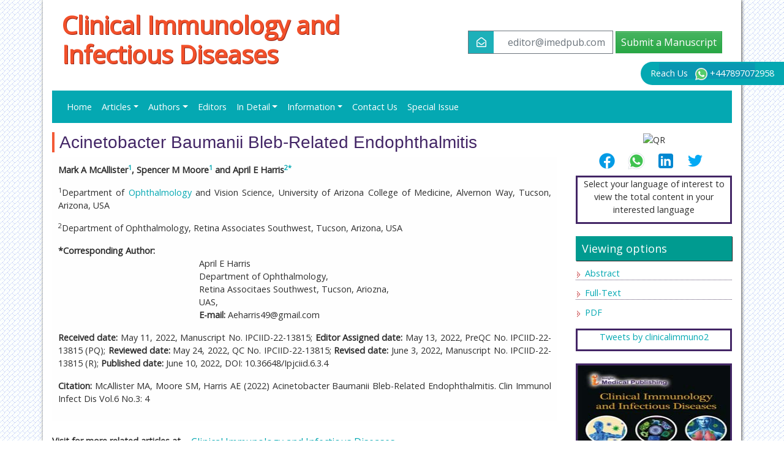

--- FILE ---
content_type: text/html; charset=UTF-8
request_url: https://www.imedpub.com/articles/acinetobacter-baumanii-blebrelated-endophthalmitis.php?aid=48132
body_size: 14813
content:
<!DOCTYPE html>
<html lang="en">
	<head>
		<meta name="viewport" content="width=device-width, initial-scale=1" />
		<meta content="text/html; charset=utf-8"/>

		<meta http-equiv="X-UA-Compatible" content="IE=edge" />
<meta name="robots" content="index,follow" />
<meta name="googlebot" content="index,follow" />

<link rel="canonical" href="https://www.imedpub.com//articles/acinetobacter-baumanii-blebrelated-endophthalmitis.php?aid=48132">
<link rel="alternate" href="https://www.imedpub.com/articles/acinetobacter-baumanii-blebrelated-endophthalmitis.php?aid=48132" hreflang="en-us"/>
<link rel="shortcut icon" href="https://www.imedpub.com/images/favicon.ico"/>
<!-- Latest compiled and minified CSS -->
<link rel="stylesheet" href="https://cdnjs.cloudflare.com/ajax/libs/font-awesome/5.11.2/css/all.min.css" />
<link href='https://fonts.googleapis.com/css?family=Open+Sans' rel='stylesheet' type='text/css' />
<link rel="stylesheet" href="/assets/css/imedpub_com.css" />
<link rel="stylesheet" href="/assets/css/global.css" />
<link href="https://www.imedpub.com/css/imed_external_style.css" rel="stylesheet" type="text/css" />
<link href="https://www.imedpub.com/css/styles.css" rel="stylesheet" type="text/css" />
<link href="https://www.imedpub.com/assets/css/author.css" rel="stylesheet" type="text/css" />
<link rel="stylesheet" type="text/css" href="https://www.imedpub.com/css/jquery.coolautosuggest.css" />
<meta name="google-site-verification" content="Fvj81ZSJ79zLnj_qZffRw_IKsNy7-JCt6kPdcx-H_zM" />

<!--for twitterfeed-->
<script async src="https://platform.twitter.com/widgets.js" charset="utf-8" type="8c09c0930e13af83fe41a784-text/javascript"></script>
<script src="https://ajax.googleapis.com/ajax/libs/jquery/1.11.1/jquery.min.js" type="8c09c0930e13af83fe41a784-text/javascript"></script>
<script src="https://www.imedpub.com/js/jquery.coolautosuggest.js" type="8c09c0930e13af83fe41a784-text/javascript"></script>
<script src="https://www.imedpub.com/js/jquery.coolfieldset.js" type="8c09c0930e13af83fe41a784-text/javascript"></script>
<script async src="https://www.googletagmanager.com/gtag/js?id=G-6X3EXTTCQV" type="8c09c0930e13af83fe41a784-text/javascript"></script>
<script type="8c09c0930e13af83fe41a784-text/javascript">
    window.dataLayer = window.dataLayer || [];
    function gtag(){dataLayer.push(arguments);}
    gtag('js', new Date());

    gtag('config', 'G-6X3EXTTCQV');
</script>
    <script type="application/ld+json">
        {
            "@context": "https://schema.org",
            "@type": "Organization",
            "url": "https://www.imedpub.com//articles/acinetobacter-baumanii-blebrelated-endophthalmitis.php?aid=48132",
            "logo": "https://www.imedpub.com/images/imedpub-logo.png"
        }
    </script>
<!-- Facebook Pixel Code -->
<script type="8c09c0930e13af83fe41a784-text/javascript">
  !function(f,b,e,v,n,t,s){if(f.fbq)return;n=f.fbq=function(){n.callMethod?
  n.callMethod.apply(n,arguments):n.queue.push(arguments)};if(!f._fbq)f._fbq=n;
  n.push=n;n.loaded=!0;n.version='2.0';n.queue=[];t=b.createElement(e);t.async=!0;
  t.src=v;s=b.getElementsByTagName(e)[0];s.parentNode.insertBefore(t,s)}(window,
  document,'script','//connect.facebook.net/en_US/fbevents.js');

  fbq('init', '297919997051754');
  fbq('track', "PageView");
</script>
<!-- End Facebook Pixel Code -->				<title>Acinetobacter Baumanii Bleb-Related Endophthalmitis | Insight Medical Publishing</title>
						<meta name="keywords" content="Acinetobacter baumannii endophthalmitis; Gram negative endophthalmitis; Atypical endophthalmitis; Multidrug resistant endophthalmitis; Bleb-related endophthalmitis, list of open access journals, open access, open access journals, open access publication, open access publisher, open access publishing, open access journal articles, imedpub, imedpub publishing, insight medical publishing, imedpub online">
						<meta name="description" content="Acinetobacter Baumanii Bleb-Related Endophthalmitis, Mark A McAllister1, Spencer M Moore1and April E Harris2*">
				<meta name="citation_publisher" content="iMedPub"/>
		<meta name="citation_journal_title" content="Clinical Immunology and Infectious Diseases">
		<meta name="citation_title" content="Acinetobacter Baumanii Bleb-Related Endophthalmitis">
				<meta name="citation_author" content="Mark A McAllister1" />
				<meta name="citation_author" content="Spencer M Moore1" />
				<meta name="citation_author" content="April E Harris2" />
				<meta name="citation_month" content="June">
		<meta name="citation_year" content="2022">
		<meta name="citation_volume" content="6">
		<meta name="citation_issue" content="3">
				<meta name="citation_doi" content="10.36648/Ipjciid.6.3.4">
								<meta name="citation_publication_date" content="2022/06/10" />
				<meta name="citation_abstract" content="The purpose of this article is to describe a single case of acute post-trabeculectomy bleb-related endophthalmitis secondary to Acinetobacter baumannii. A 74-year-old man with a history of trabeculectomy with adjunctive mitomycin C was referred by his glaucoma specialist to a private retina specialist for intraocular inflammation concerning for blebitis versus bleb-associated endophthalmitis. Anterior chamber paracentesis and vitreous tap for cultures were performed, which grew the gram-negative coccobacillus Acinetobacter baumannii on culture. He was treated with intravitreal vancomycin, ceftazidime, and dexamethasone with significant clinical improvement. Two months after initial injection, he had resolution of vitreous opacities and underwent cataract surgery with final visual acuity of 20/25 on post-surgical month one visit. Acinetobacter baumannii is an atypical cause of infectious endophthalmitis and has been reported in the literature to develop multidrug resistance and form biofilms. This rare infection poses challenges to the physician in both prompt diagnosis and appropriate treatment. Awareness of Acinetobacter baumannii and its challenges including the potential for multidrug resistance may assist in clinical decision making to provide rapid and effective care for patients." />
				<meta name="citation_fulltext_html_url" content="https://www.imedpub.com/articles/acinetobacter-baumanii-blebrelated-endophthalmitis.php?aid=48132" />
		<meta name="citation_pdf_url" content="https://www.imedpub.com/articles/acinetobacter-baumanii-blebrelated-endophthalmitis.pdf" />
				<meta name="citation_abstract_html_url" content="https://www.imedpub.com/abstract/acinetobacter-baumanii-blebrelated-endophthalmitis-48132.html" />
		
			<script type="8c09c0930e13af83fe41a784-text/javascript">
			function openimage(theURL,winName,features)
			{ 
			window.open(theURL,winName,features);
			}
			</script>
		<meta http-equiv="X-UA-Compatible" content="IE=edge" />
<meta name="robots" content="index,follow" />
<meta name="googlebot" content="index,follow" />

<link rel="canonical" href="https://www.imedpub.com//articles/acinetobacter-baumanii-blebrelated-endophthalmitis.php?aid=48132">
<link rel="alternate" href="https://www.imedpub.com/articles/acinetobacter-baumanii-blebrelated-endophthalmitis.php?aid=48132" hreflang="en-us"/>
<link rel="shortcut icon" href="https://www.imedpub.com/images/favicon.ico"/>
<!-- Latest compiled and minified CSS -->
<link rel="stylesheet" href="https://cdnjs.cloudflare.com/ajax/libs/font-awesome/5.11.2/css/all.min.css" />
<link href='https://fonts.googleapis.com/css?family=Open+Sans' rel='stylesheet' type='text/css' />
<link rel="stylesheet" href="/assets/css/imedpub_com.css" />
<link rel="stylesheet" href="/assets/css/global.css" />
<link href="https://www.imedpub.com/css/imed_external_style.css" rel="stylesheet" type="text/css" />
<link href="https://www.imedpub.com/css/styles.css" rel="stylesheet" type="text/css" />
<link href="https://www.imedpub.com/assets/css/author.css" rel="stylesheet" type="text/css" />
<link rel="stylesheet" type="text/css" href="https://www.imedpub.com/css/jquery.coolautosuggest.css" />
<meta name="google-site-verification" content="Fvj81ZSJ79zLnj_qZffRw_IKsNy7-JCt6kPdcx-H_zM" />

<!--for twitterfeed-->
<script async src="https://platform.twitter.com/widgets.js" charset="utf-8" type="8c09c0930e13af83fe41a784-text/javascript"></script>
<script src="https://ajax.googleapis.com/ajax/libs/jquery/1.11.1/jquery.min.js" type="8c09c0930e13af83fe41a784-text/javascript"></script>
<script src="https://www.imedpub.com/js/jquery.coolautosuggest.js" type="8c09c0930e13af83fe41a784-text/javascript"></script>
<script src="https://www.imedpub.com/js/jquery.coolfieldset.js" type="8c09c0930e13af83fe41a784-text/javascript"></script>
<script async src="https://www.googletagmanager.com/gtag/js?id=G-6X3EXTTCQV" type="8c09c0930e13af83fe41a784-text/javascript"></script>
<script type="8c09c0930e13af83fe41a784-text/javascript">
    window.dataLayer = window.dataLayer || [];
    function gtag(){dataLayer.push(arguments);}
    gtag('js', new Date());

    gtag('config', 'G-6X3EXTTCQV');
</script>
    <script type="application/ld+json">
        {
            "@context": "https://schema.org",
            "@type": "Organization",
            "url": "https://www.imedpub.com//articles/acinetobacter-baumanii-blebrelated-endophthalmitis.php?aid=48132",
            "logo": "https://www.imedpub.com/images/imedpub-logo.png"
        }
    </script>
<!-- Facebook Pixel Code -->
<script type="8c09c0930e13af83fe41a784-text/javascript">
  !function(f,b,e,v,n,t,s){if(f.fbq)return;n=f.fbq=function(){n.callMethod?
  n.callMethod.apply(n,arguments):n.queue.push(arguments)};if(!f._fbq)f._fbq=n;
  n.push=n;n.loaded=!0;n.version='2.0';n.queue=[];t=b.createElement(e);t.async=!0;
  t.src=v;s=b.getElementsByTagName(e)[0];s.parentNode.insertBefore(t,s)}(window,
  document,'script','//connect.facebook.net/en_US/fbevents.js');

  fbq('init', '297919997051754');
  fbq('track', "PageView");
</script>
<!-- End Facebook Pixel Code -->			<style>
			p {
				text-align: justify !important;
			}
        </style>
	</head>
<body>
<div class="container-fluid">
  	<div class="container container_bg"> 
    <!-- Header Area -->
    <header class="row justify-content-between align-items-center px-3">
	<div class="col-12 col-sm"> 
		<!-- <p class="imed_cap"><a href="< ?php //echo $domain_path; ?>" title="iMedPub LTD">iMedPub LTD<img src="< ?php //echo $protocol; ?>www.imedpub.com/images/favicon.ico" title="click here" alt="iMedPub LTD" align="absmiddle"/></a></p> -->
				<h1><a class="text-danger" href="https://www.imedpub.com/clinical-immunology-and-infectious-diseases/" title="Clinical Immunology and Infectious Diseases">Clinical Immunology and Infectious Diseases</a></h1>
	</div>
  
  <div class="col-12 col-sm-auto">
    <div class="header_nav py-sm-5 cu_header_nav">
		<!-- <a href="https://www.imedpub.com/" class="btn btn-info" data-toggle="tooltip" data-placement="left" title="iMedPub LTD">
			<i class="fas fa-home"></i>
		</a>  -->
		<a href="mailTo:editor@imedpub.com" title="Click here" class="btn btn-outline-secondary btn-icon">
			<i class="far fa-envelope-open bg-info text-white"></i> <span class="dnone">editor@imedpub.com</span>
		</a>
      					<a href="https://www.imedpub.com/submissions/clinical-immunology-infectious-diseases.html" target="_blank" title="click here" class="btn btn-lg btn-success">Submit a Manuscript</a>
      			</div>
  	</div>
</header>
<nav class="navbar navbar-expand-lg navbar-dark bg-info border-0">
	<!-- Brand and toggle get grouped for better mobile display -->
		<a class="navbar-brand d-none" href="#">Navbar</a>
		<button class="navbar-toggler" type="button" data-toggle="collapse" data-target="#jrnlNavbar" aria-controls="mainNavbar" aria-expanded="false" aria-label="Toggle navigation">
			<span class="navbar-toggler-icon"></span>
		</button>
		<!-- Collect the nav links, forms, and other content for toggling -->
		<div class="collapse navbar-collapse" id="jrnlNavbar">
			<ul class="navbar-nav mr-auto">
				<li class="nav-item ">
					<a class="nav-link" href="https://www.imedpub.com/clinical-immunology-and-infectious-diseases/" title="Home">Home</a>
				</li>
				<li class="nav-item dropdown">
					<a href="#" class="nav-link dropdown-toggle" data-toggle="dropdown" role="button" aria-haspopup="true" aria-expanded="false">Articles</a>
					<div class="dropdown-menu">
						<a class="dropdown-item" href="https://www.imedpub.com/clinical-immunology-and-infectious-diseases/inpress.php" title="In Process">In Process</a>
						<!---<a class="dropdown-item" href="https://www.imedpub.com/clinical-immunology-and-infectious-diseases/current-issue.php" title="Current Issue">Current Issue</a>--->
						<a class="dropdown-item" href="https://www.imedpub.com/clinical-immunology-and-infectious-diseases/archive.php" title="Archive">Archive</a>
					</div>
				</li>
				<li class="nav-item dropdown"> 
					<a href="#" class="nav-link dropdown-toggle" data-toggle="dropdown" role="button" aria-haspopup="true" aria-expanded="false" title="Editors">Authors</a>
					<div class="dropdown-menu">
						<a class="dropdown-item" href="https://www.imedpub.com/clinical-immunology-and-infectious-diseases/author-guidelines.php" title="Author Guideliness">Author Guidelines</a>
						<a class="dropdown-item" href="https://www.imedpub.com/clinical-immunology-and-infectious-diseases/submit-manuscript.php" title="Submit Manuscript">Submit Manuscript</a>
					</div>
				</li>
				<li class="nav-item ">
					<a class="nav-link" href="https://www.imedpub.com/clinical-immunology-and-infectious-diseases/editors.php" title="Editors">Editors</a>
				</li>
				<li class="nav-item dropdown"> 
					<a href="#" class="nav-link dropdown-toggle" data-toggle="dropdown" role="button" aria-haspopup="true" aria-expanded="false" title="In Detail">In Detail</a>
					<div class="dropdown-menu">
				        
                    <a class="dropdown-item" href="https://www.imedpub.com/clinical-immunology-and-infectious-diseases/aims-and-scope.php" title="Aim and Scope">Aim and Scope</a>
                    					   
					<a class="dropdown-item" href="https://www.imedpub.com/clinical-immunology-and-infectious-diseases/ethical-malpractices.php" title="Publication ethics & malpractice statement">Publication ethics & malpractice statement</a>
						

					     
                    <a class="dropdown-item" href="https://www.imedpub.com/clinical-immunology-and-infectious-diseases/peer-review-process.php" title="Peer Review Process">Peer Review Process</a>
                       

					 <a class="dropdown-item" href="https://www.imedpub.com/clinical-immunology-and-infectious-diseases/copyright.php" title="Copy Right">Copyright</a>
					</div>
				</li>
				<li class="nav-item dropdown"> <a href="#" class="nav-link dropdown-toggle" data-toggle="dropdown" role="button" aria-haspopup="true" aria-expanded="false" title="Information">Information</a>
					<div class="dropdown-menu">
					 <a class="dropdown-item" title="Information for Authors" href="https://www.imedpub.com/information-for-authors.php">Information for Authors</a>
					 <a class="dropdown-item" title="Information for Editors" href="https://www.imedpub.com/information-for-editors.php">Information for Editors</a>
					 <a class="dropdown-item" title="Information for Reviewers" href="https://www.imedpub.com/info-for-reviewer.php">Information for Reviewers</a>
					</div>
				</li>
								<li class="nav-item ">
					<a class="nav-link" title="Contact us" href="https://www.imedpub.com/clinical-immunology-and-infectious-diseases/contact.php">Contact Us</a></li>
			 				<li class="nav-item"><a class="nav-link" href="https://www.imedpub.com/clinical-immunology-and-infectious-diseases/special-issues.php" title="Special Issue">Special Issue</a></li>
												<!---<li class="nav-item"><a class="nav-link" href="https://www.imedpub.com/rss.xml" title="RSS">RSS</a></li>--->
							</ul>
<!--
				<form action="https://www.imedpub.com/search-results.php" method="get">
					<div class="input-group">
						<input type="text" placeholder="Search.." value="" id="keyword" required class="form-control editbox_search" name="keyword" autocomplete="off">
						<div class="input-group-append">
							<button type="submit" class="btn btn-danger" name="search"><i class="fas fa-search"></i></button>
						</div>
					</div>
					<div id="suggestions_holder" class="suggestions" style="display: none;"></div>
					<script language="javascript">
							$("#keyword").coolautosuggest({
				url:"https://www.imedpub.com/author-names.php?chars=",
				});
					</script>
					<script>
						$( document ).ready(function() {
						$('[data-toggle="tooltip"]').tooltip({'placement': 'left'});
						});
					</script>
				</form>
-->
			<!-- /.navbar-collapse --> 
		</div>
		<!-- /.container-fluid --> 
</nav>
<div class="phonering-alo-phone phonering-alo-green phonering-alo-show bg-primary rounded-right text-white d-none d-md-block" id="feedback">
  <div class="phonering-alo-ph-circle"></div>
  Reach Us <!-- <img src="https://www.imedpub.com/images/telephone-white.svg" alt="" width="20" class="ml-2" /> -->
  <img src="https://www.imedpub.com/images/whatsapp.svg" alt="" width="20" class="ml-2"> +447897072958</div>
    <!-- Header Area Ends --> 

    <!-- Content Area -->
    <div class="row clearfix mrgn_top"> 
		<!-- content left -->
		<div class="col-lg-9 col-md-9">
			<div class="wlcme_imdpub">
						<div class="ft_top_content">
				<!-- <h1>Acinetobacter Baumanii Bleb-Related Endophthalmitis</h1> 13-06-2022 -->
				<h1 class="text-primary font-size-8 border-left-4 pl-2" style="border-left-color: #f35a36 !important;">Acinetobacter Baumanii Bleb-Related Endophthalmitis</h1>
        
				<div style="background-color: #fefefe !important; padding: 10px !important;">
					</script>
<p><strong>Mark A McAllister<sup><a href="#a1">1</a></sup>, Spencer M Moore<sup><a href="#a1">1</a></sup> and April E Harris<sup><a href="#a2">2</a><a href="#corr">*</a></sup></strong></p>
<p><sup>1</sup><a name="a1" id="a1"></a>Department of <a target='_blank' href='https://www.imedpub.com/scientific-journals-list/ophthalmology-9409.html'>Ophthalmology</a> and Vision Science, University of Arizona College of Medicine, Alvernon Way, Tucson, Arizona, USA</p>
<p><sup>2</sup><a name="a2" id="a2"></a>Department of Ophthalmology, Retina Associates Southwest, Tucson, Arizona, USA</p>
<dl class="dl-horizontal">
  <dt>*Corresponding Author:</dt>
  <dd>April E Harris<a name="corr" id="corr"></a> <br />
    Department of Ophthalmology, <br />
    Retina Associtaes Southwest, Tucson, Ariozna, <br />
    UAS, <strong><br />
      E-mail:</strong> Aeharris49@gmail.com</dd>
</dl>
<p><strong>Received date:</strong> May 11, 2022, Manuscript No. IPCIID-22-13815; <strong>Editor Assigned date:</strong> May 13, 2022, PreQC No. IPCIID-22-13815 (PQ); <strong>Reviewed
  date:</strong> May 24, 2022, QC No. IPCIID-22-13815; <strong>Revised date:</strong> June 3, 2022, Manuscript No. IPCIID-22-13815 (R); <strong>Published date:</strong> June 10, 2022, DOI:
  10.36648/Ipjciid.6.3.4</p>
<p><strong>Citation: </strong>McAllister MA, Moore SM, Harris AE (2022) Acinetobacter Baumanii Bleb-Related Endophthalmitis. Clin Immunol Infect Dis Vol.6 No.3: 4</p>				</div>				
				<div style="padding:15px 0 !important;"><strong>Visit for more related articles at </strong><a href="https://www.imedpub.com/clinical-immunology-and-infectious-diseases/archive.php" title="Clinical Immunology and Infectious Diseases" class="btn btn-link">Clinical Immunology and Infectious Diseases</a></div>
									<div>
						<h3 class="border-left-4 font-size-5 pl-2" style="border-left-color: #f35a36 !important;">Abstract</h3>
					</div>
					<div>					
						<p>The purpose of this article is to describe a single case of acute post-trabeculectomy bleb-related <a target='_blank' href='https://www.imedpub.com/scientific-journals-list/endophthalmitis-4890.html'>endophthalmitis</a> secondary to <em>Acinetobacter baumannii</em>. A 74-year-old man with a <a target='_blank' href='https://www.imedpub.com/scientific-journals-list/history-11536.html'>history</a> of trabeculectomy with adjunctive mitomycin C was referred by his glaucoma specialist to a private retina specialist for intraocular inflammation concerning for blebitis versus bleb-associated endophthalmitis. Anterior chamber paracentesis and vitreous tap for cultures were performed, which grew the gram-negative <em>coccobacillus</em> <em>Acinetobacter baumannii</em> on culture. He was treated with intravitreal vancomycin, ceftazidime, and dexamethasone with significant clinical improvement. Two months after initial injection, he had resolution of vitreous opacities and underwent cataract surgery with final visual acuity of 20/25 on post-surgical month one visit. <em>Acinetobacter baumannii</em> is an atypical cause of infectious <a target='_blank' href='https://www.imedpub.com/scientific-journals-list/endophthalmitis-4890.html'>endophthalmitis</a> and has been reported in the literature to develop multidrug resistance and form biofilms. This rare <a target='_blank' href='https://www.imedpub.com/scientific-journals-list/infection-851.html'>infection</a> poses challenges to the physician in both prompt diagnosis and appropriate treatment. Awareness of <em>Acinetobacter baumannii</em> and its challenges including the potential for multidrug resistance may assist in clinical decision making to provide rapid and effective care for patients.</p>					</div>
							</div>
				<div class="ft_below_content">
					<h4>Keywords</h4>
<p><em>Acinetobacter baumannii</em> endophthalmitis; Gram  negative endophthalmitis; Atypical endophthalmitis; Multidrug resistant  endophthalmitis; Bleb-related endophthalmitis</p>
<h4>Introduction</h4>
<p>Endophthalmitis  is a sight-threatening ocular complication most frequently attributed to  intraocular surgery, recent trauma, or sepsis. Despite timely diagnosis and  treatment, <a target='_blank' href='https://www.imedpub.com/scientific-journals-list/endophthalmitis-4890.html'>endophthalmitis</a> can have devastating consequences on vision. It most  commonly occurs after anterior segment surgery. Early reports of  <a target='_blank' href='https://www.imedpub.com/scientific-journals-list/endophthalmitis-4890.html'>endophthalmitis</a> after trabeculectomy with and  without mitomycin C are 0.2-9.6% and 2.6%, respectively [<a href="#1" title="1">1</a>]. Various factors  influence the final outcomes in patients with recent endophthalmitis, among  these include the types of organisms involved and their antimicrobial  resistance patterns.</p>
<p><em>Acinetobacter  baumannii</em>, a Gram-negative, non-motile, oxidase negative <em>coccobacillus</em>, is classified  under the <a target='_blank' href='https://www.imedpub.com/scientific-journals-list/family-15402.html'>family</a> <em>Moraxellaceae</em> [<a href="#2" title="2">2</a>]. It is a rare cause of infectious <a target='_blank' href='https://www.imedpub.com/scientific-journals-list/endophthalmitis-4890.html'>endophthalmitis</a> with few case series and  reports in the literature. Many of these cases reported complex antimicrobial  resistance patterns. The ability of this organism to develop multidrug  resistance, in addition to formation of biofilms, allows it to persist in  nosocomial settings [<a href="#3" title="3">3</a>]. As such, it presents unique challenges in treatment.  It is also emerging as an important cause of community-acquired <a target='_blank' href='https://www.imedpub.com/scientific-journals-list/infection-851.html'>infection</a> [<a href="#4" title="4">4</a>].  We report here a case of trabeculectomy bleb-related <a target='_blank' href='https://www.imedpub.com/scientific-journals-list/endophthalmitis-4890.html'>endophthalmitis</a> from which <em>A. baumannii</em> was  isolated in culture. Of note, the patient was chronically using daily  difluprednate 0.05% in both eyes, and the <a target='_blank' href='https://www.imedpub.com/scientific-journals-list/endophthalmitis-4890.html'>endophthalmitis</a> presented 2 years  after the initial trabeculectomy with mitomycin C. There were no recent  systemic infections, trauma, antibiotic use, hospitalizations, recent ophthalmic  procedures, nor any other known risk factors. To the best of our knowledge,  this represents the first case reported in the literature of bleb-related  <a target='_blank' href='https://www.imedpub.com/scientific-journals-list/endophthalmitis-4890.html'>endophthalmitis</a> secondary to <em>Acinetobacter  baumannii</em>.</p>
<h4>Case Report</h4>
<p>A 74-year-old male with primary open angle  glaucoma and bilateral trabeculectomy presented to a retina specialist as a  referral for right eye uveitis versus infectious blebitis or endophthalmitis.  The inflammation was first noted by the glaucoma specialist in the operating  room while preparing the eye for cataract surgery and had newly developed since  the patient&rsquo;s preoperative cataract evaluation. Upon further questioning, the  patient noted approximately 1 week of pain, redness, floaters, and gradually  worsening vision in the right eye. He had self-discontinued his home  difluprednate in both eyes for the past month, which he had been prescribed for  bleb maintenance by his glaucoma specialist. Review of systems was otherwise  negative, including no systemic infectious symptoms. There was no <a target='_blank' href='https://www.imedpub.com/scientific-journals-list/history-11536.html'>history</a> of  malignancy, diabetes mellitus, nor ocular trauma. He had undergone an  uncomplicated trabeculectomy in the right eye with mitomycin C two years prior  to presentation and was maintained on daily difluprednate 0.05% for bleb  maintenance. Visual acuity with correction was count fingers at 3 feet in the  right eye and 20/40 in the left eye. Intraocular pressure was 10 mmHg and 13  mmHg by pneumotonometer in the right and left eyes, respectively. No afferent  pupillary defect was observed. Anterior segment examination revealed  conjunctival injection, bleb injection without purulence, 1+ corneal edema with  Descemet folds, 2+ cell and flare in the anterior chamber without hypopyon, and  a significant combined senile cataract in the right eye of 3+ nuclear sclerosis  and 3+ posterior subcapsular cataract. The left eye was unremarkable except for  the presence of 2+ nuclear sclerosis. Right eye fundus examination was  significant for vitritis with severe vitreous haze that largely obscured the  view posteriorly in the right eye (<strong>Figure 1</strong>). B-scan showed vitreous opacities  and posterior vitreous detachment in the right eye but no retinal detachment or  mass.</p>
<div class="well well-sm">
  <div class="row">
    <div class="col-xs-12 col-md-2"><a onclick="if (!window.__cfRLUnblockHandlers) return false; openimage('https://www.imedpub.com/articles-images-2022/clinical-immunology-largely-6-3-4-g001.png','','scrollbars=yes,resizable=yes,width=500,height=330')" class="thumbnail" data-cf-modified-8c09c0930e13af83fe41a784-=""><img src="https://www.imedpub.com/articles-images-2022/clinical-immunology-largely-6-3-4-g001.png" class="img-responsive" alt="clinical-immunology-largely" title="clinical-immunology-largely" /></a></div>
    <div class="col-xs-12 col-md-10">
      <p><strong>Figure 1:</strong> Right eye with severe vitreous haze that largely
        obscured.</p>
    </div>
  </div>
</div>
<p>Vitreous tap/biopsy and anterior chamber  paracentesis for culture were performed. He was treated with intravitreal  dexamethasone 1 mg/0.1 mL, vancomycin 2.25 mg/0.1 mL, and ceftazidime 400  mg/0.1 mL. He was started on topical difluprednate 0.05% four times daily,  topical moxifloxacin 0.5% every hour and oral moxifloxacin 400 mg. </p>
<p>On  day 1 after tap and injection, he had decreased corneal edema and vitritis with  subjective improvement in pain and vision, though visual acuity remained at  &lsquo;count fingers&rsquo; at 3 feet. He was continued on the drop regimen as noted above  but with a decrease in the moxifloxacin to four times daily. After one-week,  vitreous tap cultures grew <em>Acinetobacter  baumannii</em>. Unfortunately, resistance patterns were unable to be  obtained as the lab reported that they did not regularly perform susceptibility  testing on these types of isolates as there are not &ldquo;achievable antibiotic  levels for the eye.&rdquo; At this one-week follow-up visit, the patient reported  decreased pain and subjective improvement in vision. The anterior chamber  inflammation was minimal. He finished the seven-day course of oral moxifloxacin  but continued the topical difluprednate and moxifloxacin four times daily. By  three weeks after the tap and injection, his vision improved slightly to count  fingers at 5 feet. He had resolution of anterior chamber cell/flare and only  mild persistent vitreous haze on B-scan</p>
<p>Approximately  two months after treatment for endophthalmitis, he underwent uncomplicated  cataract surgery with his glaucoma specialist. At the postoperative month one  visit after cataract surgery, his vision remarkably improved to 20/25 in the  right eye with no residual anterior chamber cell/flare and no vitreous haze</p>
<h4>Discussion</h4>
<p><em>Acinetobacter baumannii</em> is a gram-negative bacterium  rarely known to cause <a target='_blank' href='https://www.imedpub.com/scientific-journals-list/endophthalmitis-4890.html'>endophthalmitis</a> and has increasing multidrug resistance.  There are only a few case series and reports in the literature describing this  form of gram negative endophthalmitis. In many case reports, the patients  recently had trauma, recent illness, or surgery such as cataract surgery or  intravitreal injection. However, we report a case of <em>A. baumannii</em> bleb related <a target='_blank' href='https://www.imedpub.com/scientific-journals-list/endophthalmitis-4890.html'>endophthalmitis</a> in which the patient  had a distant <a target='_blank' href='https://www.imedpub.com/scientific-journals-list/history-11536.html'>history</a> of trabeculectomy two years prior without recent illness,  hospitalization, use of antibiotics, or other known risk factors. It is  possible that either our case represents a delayed-onset postoperative  <a target='_blank' href='https://www.imedpub.com/scientific-journals-list/endophthalmitis-4890.html'>endophthalmitis</a> or a community-acquired endogenous infection, as no other  sources (<em>i.e.</em>,  trauma) were identified in this patient. To our knowledge, this is the first  case report of bleb-related <a target='_blank' href='https://www.imedpub.com/scientific-journals-list/endophthalmitis-4890.html'>endophthalmitis</a> from <em>A. baumannii</em>. Additionally, this patient&rsquo;s  <a target='_blank' href='https://www.imedpub.com/scientific-journals-list/infection-851.html'>infection</a> resolved with intravitreal vancomycin and ceftazidime, which is not  always the case given frequent <em>A.  baumannii</em> resistance patterns.</p>
<p>The <em>Acinetobacter</em> genus represents gram0negative aerobic, catalase positive and oxidase negative  bacteria with 54 known species [<a href="#5" title="5">5</a>]. In humans, <em>Acinetobacter</em> are known to cause pneumonia,  sepsis, meningitis, and skin and soft tissue infections; colonization of  indwelling vascular and urinary catheters in nosocomial settings is  increasingly reported. <a target='_blank' href='https://www.imedpub.com/scientific-journals-list/pathogenesis-11657.html'>Pathogenesis</a> has been attributed to biofilm formation  and cell surface adhesion. <em>A. baumannii</em> was reported to develop increasing antimicrobial resistance in the 1980s, with  18% of isolates currently showing resistance to all first-line agents. <em>A. baumannii</em> resistance  mechanisms include extended-spectrum beta-lactamases, bacterial cell wall  porins, efflux pumps, aminoglycoside-modifying enzymes, and mutations in  quinolone resistance-determining regions of bacterial DNA. Treatment is  targeted based on local resistance patterns and culture susceptibility results,  though multidrug resistance often requires combination therapy and input from  an <a target='_blank' href='https://www.imedpub.com/scientific-journals-list/infectious-disease-5757.html'>infectious disease</a> specialist. </p>
<p>To our knowledge, the first report of <em>A. baumannii</em> <a target='_blank' href='https://www.imedpub.com/scientific-journals-list/endophthalmitis-4890.html'>endophthalmitis</a>  was a case series of two patients reported by Chen and colleagues [<a href="#4" title="4">4</a>]. Their  first patient had abdominal pain and diarrhea for one week followed by a sudden  onset of blurry vision and eye pain secondary to <em>A. baumannii</em> endophthalmitis. Their second case  was <a target='_blank' href='https://www.imedpub.com/scientific-journals-list/endophthalmitis-4890.html'>endophthalmitis</a> secondary to trauma. The first patient had minimal  antimicrobial resistance, but the second had significant resistance to nearly  every antibiotic tested, except for imipenem. Although carbapenems are not  routinely used in intravitreal formulation, their use has been reported as  nontoxic to retina and has even been used in treating multidrug resistant <em>Klebsiella</em> and is now being  used in one arm of a prospective postoperative <a target='_blank' href='https://www.imedpub.com/scientific-journals-list/endophthalmitis-4890.html'>endophthalmitis</a> clinical trial [<a href="#6" title="6">6</a>,<a href="#7" title="7">7</a>].  Additionally, carbapenem resistance amongst <em>A.  baumannii</em> is emerging, creating more challenges in treatment [<a href="#8" title="8">8</a>,<a href="#9" title="9">9</a>].</p>
<p>Roy and colleagues described four cases of <em>A. baumannii</em> endophthalmitis,  three of which occurred shortly after cataract surgery and one of which  occurred in a seven-year-old after traumatic ocular injury [<a href="#2" title="2">2</a>]. One patient  required evisceration, while two others underwent vitrectomy with IOL removal  and intravitreal antibiotics. Unfortunately, the seven-year-old ended up  phthisical despite vitrectomy, lensectomy and intravitreal injections. Each  patient grew <em>A. baumannii</em> on vitreous culture. Susceptibility testing showed ceftazidime resistance in  all cases, a commonly used cephalosporin in <a target='_blank' href='https://www.imedpub.com/scientific-journals-list/endophthalmitis-4890.html'>endophthalmitis</a> treatment providing  broad-spectrum gram-negative coverage. All cases were ciprofloxacin sensitive;  as such, the authors concluded that <em>A.  baumannii</em> <a target='_blank' href='https://www.imedpub.com/scientific-journals-list/endophthalmitis-4890.html'>endophthalmitis</a> might be best treated with ciprofloxacin  first line. Ciprofloxacin susceptibility, however, has not been supported by  other case reports. </p>
<p>Intravitreal  injections have also been recognized as a potential mechanism of <em>A. baumannii</em> infectious  endophthalmitis. Bukhatwa et al. published a case series of 13 of 14 patients with <em>A. baumannii</em> <a target='_blank' href='https://www.imedpub.com/scientific-journals-list/endophthalmitis-4890.html'>endophthalmitis</a> secondary to  intravitreal injections with bevacizumab from two consecutive days, found to be  due to a contaminated lot of bevacizumab. All patients in this study had vision  of 20/80 or worse at 1 month follow-up [<a href="#10" title="10">10</a>]. In addition to the potential for  outbreak, this case series also highlights the increasing presence of this  organism in healthcare settings and a potential cause for nosocomial  endophthalmitis.</p>
<h4>Conclusion</h4>
<p>In conclusion, Acinetobacter baumannii is  increasingly reported in the literature as a severe cause of <a target='_blank' href='https://www.imedpub.com/scientific-journals-list/endophthalmitis-4890.html'>endophthalmitis</a>  with frequent reports of microbial resistance. This creates significant  challenges for treatment and usually results in severely decreased vision for  patients who suffer from this infection, often leading to globe loss. To the  best of our knowledge, this is the first case of <em>A. baumannii</em> bleb-related <a target='_blank' href='https://www.imedpub.com/scientific-journals-list/endophthalmitis-4890.html'>endophthalmitis</a> in the  literature. It is important for the ophthalmologist to be aware of this  organism as a possible cause of <a target='_blank' href='https://www.imedpub.com/scientific-journals-list/endophthalmitis-4890.html'>endophthalmitis</a> with a high index of suspicion  for possible multidrug resistance, to provide the best possible patient care.</p>
<h4>Patient Consent</h4>
<p>Consent to publish the case report was not  obtained. This report does not contain any personal information that could lead  to the identification of the patient. </p>
<h4>Acknowledgements and Disclosures</h4>
<p><strong>Funding</strong></p>
<p>No funding or grant support.</p>
<h4>Conflicts of interest</h4>
<p>The authors have no financial disclosures.</p>
<p><strong>Authorship</strong></p>
<p>All authors attest that they meet the current ICMJE criteria for
  authorship.</p>
<h4>Acknowledgements</h4>
<p>None</p>
<h4>References</h4>
<ol>
  <li id='Reference_Title_Link' value='1'><a name="1" id='1'></a>Higginbotham  EJ, Stevens RK, Musch DC (1996) <a href="https://www.sciencedirect.com/science/article/abs/pii/S0161642096306398">Bleb-related <a target='_blank' href='https://www.imedpub.com/scientific-journals-list/endophthalmitis-4890.html'>endophthalmitis</a> after trabeculectomy with  mitomycin C</a>. <a target='_blank' href='https://www.imedpub.com/scientific-journals-list/ophthalmology-9409.html'>Ophthalmology</a> 103(4):  650-656.
    <p>[<a href="https://doi.org/10.1016/S0161-6420(96)30639-8">Crossref</a>],  [<a href="https://scholar.google.com/scholar?cluster=2512054723915214546&amp;hl=en&amp;as_sdt=0,5">Google Scholar</a>], [<a href="https://pubmed.ncbi.nlm.nih.gov/8618766/">Indexed</a>]</p>
  </li>
  <li id='Reference_Title_Link' value='2'><a name="2" id='2'></a>Roy R,  Panigrahi P, Malathi J (2013)<a href="https://www.nature.com/articles/eye2012277">Endophthalmitis caused by Acinetobacter baumanni: a case  series</a>. Eye (Lond) 27(3): 450-452.
    <p>[<a href="https://doi.org/10.1038/eye.2012.277">Crossref</a>], [<a href="https://scholar.google.com/scholar?cluster=10277168091835231163&amp;hl=en&amp;as_sdt=0,5">Google Scholar</a>], [<a href="https://pubmed.ncbi.nlm.nih.gov/23306728/">Indexed</a>]</p>
  </li>
  <li id='Reference_Title_Link' value='3'><a name="3" id='3'></a>Talreja  D, Kaye KS, Yu FS, Walia SK, Kumar A (2014) <a href="https://iovs.arvojournals.org/article.aspx?articleid=2190000">Pathogenicity of ocular isolates of Acinetobacter  baumannii in a mouse <a target='_blank' href='https://www.imedpub.com/scientific-journals-list/model-12216.html'>model</a> of bacterial endophthalmitis</a>. Invest Ophthalmol Vis Sci 55(4): 2392-2402.
    <p>[<a href="https://doi.org/10.1167/iovs.13-13401">Crossref</a>], [<a href="https://scholar.google.com/scholar?cluster=3664997067114235903&amp;hl=en&amp;as_sdt=0,5">Google Scholar</a>], [<a href="https://pubmed.ncbi.nlm.nih.gov/24644055/">Indexed</a>]</p>
  </li>
  <li id='Reference_Title_Link' value='4'><a name="4" id='4'></a>Chen KJ,  Hou CH, Sun MH, Lai CC, Sun CC, et al. (2008) <a href="https://journals.asm.org/doi/full/10.1128/JCM.01604-07">Endophthalmitis caused by Acinetobacter baumannii: Report  of two cases</a>. J Clin  Microbiol 46(3): 1148-1150.
    <p>[<a href="https://doi.org/10.1128/JCM.01604-07">Crossref</a>],  [<a href="https://scholar.google.com/scholar?cluster=373117166758977820&amp;hl=en&amp;as_sdt=0,5">Google Scholar</a>], [<a href="https://pubmed.ncbi.nlm.nih.gov/18184853/">Indexed</a>]</p>
  </li>
  <li id='Reference_Title_Link' value='5'><a name='5' id='5'></a><a href='https://www.sciencedirect.com/science/article/abs/pii/S0161642096306398' target='_blank'>Bleb-related <a target='_blank' href='https://www.imedpub.com/scientific-journals-list/endophthalmitis-4890.html'>endophthalmitis</a> after trabeculectomy with  mitomycin C</a></li>
  <li id='Reference_Title_Link' value='6'><a name="6" id='6'></a>Sanghi  S, Pathengay A, Jindal A, et al. (2014) <a href="https://www.dovepress.com/acute-onset-postoperative-endophthalmitis-caused-by-multidrug-resistan-peer-reviewed-fulltext-article-OPTH">Acute-onset postoperative <a target='_blank' href='https://www.imedpub.com/scientific-journals-list/endophthalmitis-4890.html'>endophthalmitis</a> caused by  multidrug-resistant Klebsiella pneumoniae</a>. Clin Ophthalmol 8: 1783-1785.
    <p>[<a href="https://doi.org/10.2147/OPTH.S67894">Crossref</a>], [<a href="https://scholar.google.com/scholar?cluster=9529708297843055135&amp;hl=en&amp;as_sdt=0,5">Google Scholar</a>], [<a href="https://pubmed.ncbi.nlm.nih.gov/25258505/">Indexed</a>]</p>
  </li>
  <li id='Reference_Title_Link' value='7'><a name="7" id='7'></a>Das T,  Dave VP, Dogra A, Joseph J, Sharma S, et al. (2021) <a href="https://journals.lww.com/ijo/Fulltext/2021/07000/Endophthalmitis_management_study__Report__1_.64.aspx">Endophthalmitis <a target='_blank' href='https://www.imedpub.com/scientific-journals-list/management-12126.html'>management</a> study. Report #1. Protocol</a>. Indian Journal of <a target='_blank' href='https://www.imedpub.com/scientific-journals-list/ophthalmology-9409.html'>Ophthalmology</a> 69(7): 1936-1941.
    <p>[<a href="doi:10.4103/ijo.IJO_199_21">Crossref</a>], [<a href="https://scholar.google.com/scholar?cluster=18006666695310807170&amp;hl=en&amp;as_sdt=0,5">Google Scholar</a>], [<a href="https://pubmed.ncbi.nlm.nih.gov/34146061/">Indexed</a>]</p>
  </li>
  <li id='Reference_Title_Link' value='8'><a name="8" id='8'></a>Hsueh  PR, Teng LJ, Chen CY, et al. (2002) <a href="https://wwwnc.cdc.gov/eid/article/8/8/02-0014_article">Pandrug-resistant Acinetobacter baumannii causing  nosocomial infections in a university hospital, Taiwan</a>. Emerg Infect Dis 8(8): 827-32.
    <p>[<a href="DOI:%2010.3201/eid0808.020014">Crossref</a>], [<a href="https://scholar.google.com/scholar?cluster=5018888143428591442&amp;hl=en&amp;as_sdt=0,5">Google Scholar</a>], [<a href="https://pubmed.ncbi.nlm.nih.gov/12141969/">Indexed</a>]</p>
  </li>
  <li id='Reference_Title_Link' value='9'><a name="9" id='9'></a>Lopez-Hernandez  S, Alarcon T, Lopez-Brea M (2000) <a href="https://europepmc.org/article/med/11498706">Evolution of antimicrobial susceptibility of Acinetobacter  baumannii clinical isolates</a>.  Rev Esp Quimioter 13(4): 394-400.&nbsp;
    <p>[<a href="https://scholar.google.com/scholar?cluster=588048482985946914&amp;hl=en&amp;as_sdt=0,5">Google Scholar</a>], [<a href="https://pubmed.ncbi.nlm.nih.gov/11498706/">Indexed</a>]</p>
  </li>
  <li id='Reference_Title_Link' value='10'><a name="10" id='10'></a>Bukhatwa  S, Eldressi SS, Metmoah E-SG, Bukhatwa SA (2021) <a href="https://ejomos.journals.ekb.eg/article_176935.html">An outbreak of <a target='_blank' href='https://www.imedpub.com/scientific-journals-list/endophthalmitis-4890.html'>endophthalmitis</a> following Intravitreal  Injection of Bevacizumab in a referral center</a>. Egyptian Journal of <a target='_blank' href='https://www.imedpub.com/scientific-journals-list/ophthalmology-9409.html'>Ophthalmology</a> 1(2): 85-90.
    <p>[<a href="doi:10.21608/ejomos.2021.60878.1012">Crossref</a>], [<a href="https://scholar.google.com/scholar?cluster=11171359595251346265&amp;hl=en&amp;as_sdt=0,5">Google Scholar</a>]</p>
  </li>
</ol>				</div>
			</div>
		</div>
		<!-- content left Ends --> 
      <!-- content Right -->
      <div class="col-lg-3 col-md-3">
			<!------qrcode--------->
			<center>	
									
					<img title="QR" src="https://chart.googleapis.com/chart?chs=185x185&cht=qr&chl=https%3A%2F%2Fwww.imedpub.com%2Farticles%2Facinetobacter-baumanii-blebrelated-endophthalmitis.php%3Faid%3D48132&chld=M|0&icqrf=00b1e4" />
					<!-- social icons-->
						<nav class="nav nav-pills social-icons-footer sidebar_social_icons a-pl-0" style="padding-left: 35px !important;">
							<a title="Share This Article" target="_blank" class="nav-link" href="https://www.facebook.com/sharer.php?s=100&amp;p[title]=Acinetobacter Baumanii Bleb-Related Endophthalmitis&p[url]=https%3A%2F%2Fwww.imedpub.com%2Farticles%2Facinetobacter-baumanii-blebrelated-endophthalmitis.php%3Faid%3D48132"><img src="https://www.imedpub.com/assets/socials/facebook.png" /></a>

							<a title="Share This Article" target="_blank" class="nav-link" href="https://web.whatsapp.com/send?text=https%3A%2F%2Fwww.imedpub.com%2Farticles%2Facinetobacter-baumanii-blebrelated-endophthalmitis.php%3Faid%3D48132" title="Share This Article" target="_blank" class="nav-link"><img src="https://www.imedpub.com/assets/socials/whatsapp.png" /></a>

							<a title="Share This Article" target="_blank" class="nav-link" href="https://www.linkedin.com/sharing/share-offsite/?url=https%3A%2F%2Fwww.imedpub.com%2Farticles%2Facinetobacter-baumanii-blebrelated-endophthalmitis.php%3Faid%3D48132" title="Share This Article" target="_blank" class="nav-link"><img src="https://www.imedpub.com/assets/socials/linkedin.png" /></a>

							<a title="Share This Article" target="_blank" class="nav-link" href="https://twitter.com/share?text=Acinetobacter Baumanii Bleb-Related Endophthalmitis&url=https%3A%2F%2Fwww.imedpub.com%2Farticles%2Facinetobacter-baumanii-blebrelated-endophthalmitis.php%3Faid%3D48132" class="nav-link"><img src="https://www.imedpub.com/assets/socials/twitter.png" /></a>		
						</nav>
					<!-- end icons -->					
							
			</center>
			<!------qrcode end--------->

			<div class="flyer_img"> Select your language of interest to view the total content in your interested language<br />
			<div id="google_translate_element" align="center" style="width:180px;"></div>
				<script type="8c09c0930e13af83fe41a784-text/javascript">
				function googleTranslateElementInit() {
				new google.translate.TranslateElement({
				pageLanguage: 'en'
				}, 'google_translate_element');
				}
				</script> 
			<script src="https://translate.google.com/translate_a/element.js?cb=googleTranslateElementInit" type="8c09c0930e13af83fe41a784-text/javascript"></script> 
			</div>
			<div class="list_Jrnls">
				<h2>Viewing options</h2>
				<ul class="list-unstyled">
									<li class="highlights_list_style"><a title="Abstract" href="https://www.imedpub.com/abstract/acinetobacter-baumanii-blebrelated-endophthalmitis-48132.html">Abstract</a></li>
										<li class="highlights_list_style"><a title="Full-Text" href="https://www.imedpub.com/articles/acinetobacter-baumanii-blebrelated-endophthalmitis.php?aid=48132">Full-Text</a></li>
					<li class="highlights_list_style"><a title="PDF" href="https://www.imedpub.com/articles/acinetobacter-baumanii-blebrelated-endophthalmitis.pdf">PDF</a></li>
				</ul>
			</div>        
        <!---getting subjectwise conferences from emp_data portal-->    
        		<script async src="https://pagead2.googlesyndication.com/pagead/js/adsbygoogle.js?client=ca-pub-80466 43215361735" crossorigin="anonymous" type="8c09c0930e13af83fe41a784-text/javascript"></script>
        <!---getting subjectwise conferences from emp_data portal end-->         
                    <div class="flyer_img">
                          <a class="twitter-timeline" href="https://twitter.com/clinicalimmuno2" data-width="300" data-height="350">Tweets by clinicalimmuno2</a> 
            <script async src="https://platform.twitter.com/widgets.js" charset="utf-8" type="8c09c0930e13af83fe41a784-text/javascript"></script>
            </div>
          

            <div class="flyer_img"> <a href="https://www.imedpub.com/admin/flyer-pdfs/clinical-immunology-and-infectious-diseases-flyerpdf.pdf" title="Click here"><img src="https://www.imedpub.com/admin/flyers/clinical-immunology-and-infectious-diseases-flyer.jpg" width="230" height="250" alt="Flyer image"/></a> </div>
                
        <!-----------oa journals------->  
        <div class="list_Jrnls jrnal_fxed_higt">
          <h2>Open Access Journals</h2>
          <ul class="list-unstyled">
                        <li class="highlights_list_style"><a title="click here" href="https://www.imedpub.com/aquaculture-veterinary-science-journals.php">Aquaculture & Veterinary Science</a></li>
                        <li class="highlights_list_style"><a title="click here" href="https://www.imedpub.com/chemistry-chemical-sciences-journals.php">Chemistry & Chemical Sciences</a></li>
                        <li class="highlights_list_style"><a title="click here" href="https://www.imedpub.com/clinical-science-journals.php">Clinical Sciences</a></li>
                        <li class="highlights_list_style"><a title="click here" href="https://www.imedpub.com/engineering-journals.php">Engineering</a></li>
                        <li class="highlights_list_style"><a title="click here" href="https://www.imedpub.com/general-science-journals.php">General Science</a></li>
                        <li class="highlights_list_style"><a title="click here" href="https://www.imedpub.com/genetics-and-molecular-biology-journals.php">Genetics & Molecular Biology</a></li>
                        <li class="highlights_list_style"><a title="click here" href="https://www.imedpub.com/health-care-and-nursing-journals.php">Health Care & Nursing</a></li>
                        <li class="highlights_list_style"><a title="click here" href="https://www.imedpub.com/immunology-and-microbiology-journals.php">Immunology & Microbiology</a></li>
                        <li class="highlights_list_style"><a title="click here" href="https://www.imedpub.com/materials-science-journals.php">Materials Science</a></li>
                        <li class="highlights_list_style"><a title="click here" href="https://www.imedpub.com/mathematics-and-physics-journals.php">Mathematics & Physics</a></li>
                        <li class="highlights_list_style"><a title="click here" href="https://www.imedpub.com/medical-sciences-journals.php">Medical Sciences</a></li>
                        <li class="highlights_list_style"><a title="click here" href="https://www.imedpub.com/neurology-and-psychiatry-journals.php">Neurology & Psychiatry</a></li>
                        <li class="highlights_list_style"><a title="click here" href="https://www.imedpub.com/oncology-and-cancer-science-journals.php">Oncology & Cancer Science</a></li>
                        <li class="highlights_list_style"><a title="click here" href="https://www.imedpub.com/pharmaceutical-sciences-journals.php">Pharmaceutical Sciences</a></li>
                      </ul>
        </div>  
        <!-----------oa journals end------->
		 
		 
          
        <div class="list_Jrnls">
          <h2>Share This Article</h2>
          <!-- AddThis Button BEGIN -->
          <div class="addthis_toolbox addthis_default_style" style="padding:20px;"> <a class="addthis_button_preferred_1"></a> <a class="addthis_button_preferred_2"></a> <a class="addthis_button_preferred_3"></a> <a class="addthis_button_preferred_4"></a> <a class="addthis_button_compact"></a> <a class="addthis_counter addthis_bubble_style"></a> </div>
          <script type="8c09c0930e13af83fe41a784-text/javascript">var addthis_config = {"data_track_addressbar":false};</script> 
          <script type="8c09c0930e13af83fe41a784-text/javascript" src="https://s7.addthis.com/js/300/addthis_widget.js#pubid=ra-506aad5d54e2e436"></script> 
          <!-- AddThis Button END --> 
        </div>  
          
      </div>
      <!-- content Right Ends --> 
    </div>
  <!------------comments section--->
  </div>
 </div>
  <style>
	.bell_icon {
		position: fixed;
		border-radius: 3px;
		right: 0px;
		bottom: 63px;
		color: #fff;
		z-index: 99999;
	}
	.bell_icon img {
		width: 100%;
		max-width: 160px;
		border-radius: 8px;
	}
</style>
<footer>
	<div class="container py-3">
		<div class="row">
		<div class="col-12 col-sm">
			<ul class="nav footer_nav">
			<li class="nav-item"><a class="nav-link" href="https://www.imedpub.com/" title="Click here">Home</a></li>
			<li class="nav-item"><a class="nav-link" href="https://www.imedpub.com/about-us.php" title="Click here">About</a></li>
			<li class="nav-item"><a class="nav-link" href="https://www.imedpub.com/journals.php" title="Click here">Journals</a></li>
			<li class="nav-item"><a class="nav-link" href="https://www.imedpub.com/insight-medical-publishing-articles.php" title="Click here">Articles</a></li>
			<li class="nav-item"><a class="nav-link" href="https://www.imedpub.com/information-for-editors.php" title="Click here">Editors</a></li>
			<li class="nav-item"><a class="nav-link" href="https://www.imedpub.com/information-for-authors.php" title="Click here">Authors</a></li>
			<li class="nav-item"><a class="nav-link" href="https://www.imedpub.com/info-for-reviewer.php" title="Click here">Reviewers</a></li>
			<li class="nav-item"><a class="nav-link" href="https://www.imedpub.com/contact.php" title="Click here">Contact Us</a></li> 
			</ul>
		</div>
		<!--<a href="https://www.globaltechsummit.com" class="bell_icon" target="_blank"><img src="https://www.vizagtechsummit.com/images/bellicon.png" alt="Global Tech Summit"></a>-->


		<div class="col-12 col-sm-auto">
			<div class="header_social_icons pull-right">
			<ul class="nav">
										<li> <a title="Click here" class="social-network" onclick="if (!window.__cfRLUnblockHandlers) return false; _gaq.push(['_trackEvent', 'btn-social-icon', 'click', 'btn-facebook']);" href="https://www.facebook.com/iMedPubjournals" target="_blank" data-cf-modified-8c09c0930e13af83fe41a784-="">
								<i class="fab fa-facebook-f"></i></a></li>
				<li> <a title="Click here" class="social-network" onclick="if (!window.__cfRLUnblockHandlers) return false; _gaq.push(['_trackEvent', 'btn-social-icon', 'click', 'btn-twitter']);" href="https://twitter.com/iMedPubJournals" target="_blank" data-cf-modified-8c09c0930e13af83fe41a784-="">
								<i class="fab fa-twitter"></i></a></li>
				<li> <a title="Click here" class="social-network" onclick="if (!window.__cfRLUnblockHandlers) return false; _gaq.push(['_trackEvent', 'btn-social-icon', 'click', 'btn-linkedin']);" href="https://www.linkedin.com/company/103312337/admin/dashboard/" target="_blank" data-cf-modified-8c09c0930e13af83fe41a784-=""><i class="fab fa-linkedin-in"></i></a></li>
				<li> <a title="Click here" class="social-network" onclick="if (!window.__cfRLUnblockHandlers) return false; _gaq.push(['_trackEvent', 'btn-social-icon', 'click', 'btn-linkedin']);" href="https://www.instagram.com/imedpub_publishing/" target="_blank" data-cf-modified-8c09c0930e13af83fe41a784-=""><i class="fab fa-instagram"></i></a></li>
				<!--<li> <a class="social-network" href="ror.xml" target="_blank" title="Click here"><span title="Rss" class="fa fa-rss"></span></a></li>-->
			</ul>
			</div>
		</div>
		</div>
	</div>
	<div class="copyright pt-3">
		<div class="container">
			<div class="row text-center">
				<div class="col">
					<p>All Published work is licensed under a <a title="click here" href="http://creativecommons.org/licenses/by/4.0/" rel="nofollow"> Creative Commons Attribution 4.0 International License</a><br> Copyright &copy; 2026 All rights reserved. <a href='https://www.imedpub.com/' title='iMedPub LTD'>iMedPub LTD</a> Last revised : January 20, 2026</p>
				</div>
			</div>
		</div>
	</div>
</footer>
<div class="scroll-top-wrapper"> <span class="scroll-top-inner"> <i class="fa fa-2x fa-arrow-circle-up"></i> </span> </div>
<!-- jQuery (necessary for Bootstrap's JavaScript plugins) --> 
<script src="https://code.jquery.com/jquery-3.3.1.min.js" type="8c09c0930e13af83fe41a784-text/javascript"></script>
<script src="https://cdnjs.cloudflare.com/ajax/libs/popper.js/1.14.3/umd/popper.min.js" type="8c09c0930e13af83fe41a784-text/javascript"></script>
<script src="https://stackpath.bootstrapcdn.com/bootstrap/4.1.3/js/bootstrap.min.js" type="8c09c0930e13af83fe41a784-text/javascript"></script>
<!--========== Equal Height ==========-->
<script src="https://www.imedpub.com/js/equal-height.js" type="8c09c0930e13af83fe41a784-text/javascript"></script> 
<script type="8c09c0930e13af83fe41a784-text/javascript">
	var $elements = $('.equal-height-1');
	var columns = $elements.detectGridColumns();
	$elements.equalHeightGrid(columns);
	// Equal Height
	var EqualHeight = function() {
		//"use strict";

		// Handle Equal Height
		var handleEqualHeight = function() {
			$(function($) {
			for(var count = 1;count < 17; count++)
			{
				$('.equal-height-'+count).responsiveEqualHeightGrid();
			}
			});
		}

		return {
			init: function() {
				handleEqualHeight(); // initial setup for equal height
			}
		}
	}();

	$(document).ready(function() {
	EqualHeight.init();
	});
</script>
<!--========== End Equal Height ==========-->

<script type="8c09c0930e13af83fe41a784-text/javascript"> 
	$(function(){ 
		$(document).on( 'scroll', function(){ 
			if ($(window).scrollTop() > 100) {
				$('.scroll-top-wrapper').addClass('show');
			} else {
				$('.scroll-top-wrapper').removeClass('show');
			}
		}); 
		$('.scroll-top-wrapper').on('click', scrollToTop);
	}); 

	function scrollToTop() {
		verticalOffset = typeof(verticalOffset) != 'undefined' ? verticalOffset : 0;
		element = $('body');
		offset = element.offset();
		offsetTop = offset.top;
		$('html, body').animate({scrollTop: offsetTop}, 500, 'linear');
	}
</script> 
<script type="8c09c0930e13af83fe41a784-text/javascript">
    $( document ).ready(function() {
        $('[data-toggle="tooltip"]').tooltip({'placement': 'left'});
    });
</script>

 
<script src="/cdn-cgi/scripts/7d0fa10a/cloudflare-static/rocket-loader.min.js" data-cf-settings="8c09c0930e13af83fe41a784-|49" defer></script><script defer src="https://static.cloudflareinsights.com/beacon.min.js/vcd15cbe7772f49c399c6a5babf22c1241717689176015" integrity="sha512-ZpsOmlRQV6y907TI0dKBHq9Md29nnaEIPlkf84rnaERnq6zvWvPUqr2ft8M1aS28oN72PdrCzSjY4U6VaAw1EQ==" data-cf-beacon='{"version":"2024.11.0","token":"5bd88eae20df4a3eb99878d887826704","r":1,"server_timing":{"name":{"cfCacheStatus":true,"cfEdge":true,"cfExtPri":true,"cfL4":true,"cfOrigin":true,"cfSpeedBrain":true},"location_startswith":null}}' crossorigin="anonymous"></script>
</body>
</html>

--- FILE ---
content_type: text/html; charset=utf-8
request_url: https://www.google.com/recaptcha/api2/aframe
body_size: 269
content:
<!DOCTYPE HTML><html><head><meta http-equiv="content-type" content="text/html; charset=UTF-8"></head><body><script nonce="l2yTIXPRyZz-YyXG2EU96g">/** Anti-fraud and anti-abuse applications only. See google.com/recaptcha */ try{var clients={'sodar':'https://pagead2.googlesyndication.com/pagead/sodar?'};window.addEventListener("message",function(a){try{if(a.source===window.parent){var b=JSON.parse(a.data);var c=clients[b['id']];if(c){var d=document.createElement('img');d.src=c+b['params']+'&rc='+(localStorage.getItem("rc::a")?sessionStorage.getItem("rc::b"):"");window.document.body.appendChild(d);sessionStorage.setItem("rc::e",parseInt(sessionStorage.getItem("rc::e")||0)+1);localStorage.setItem("rc::h",'1768992599814');}}}catch(b){}});window.parent.postMessage("_grecaptcha_ready", "*");}catch(b){}</script></body></html>